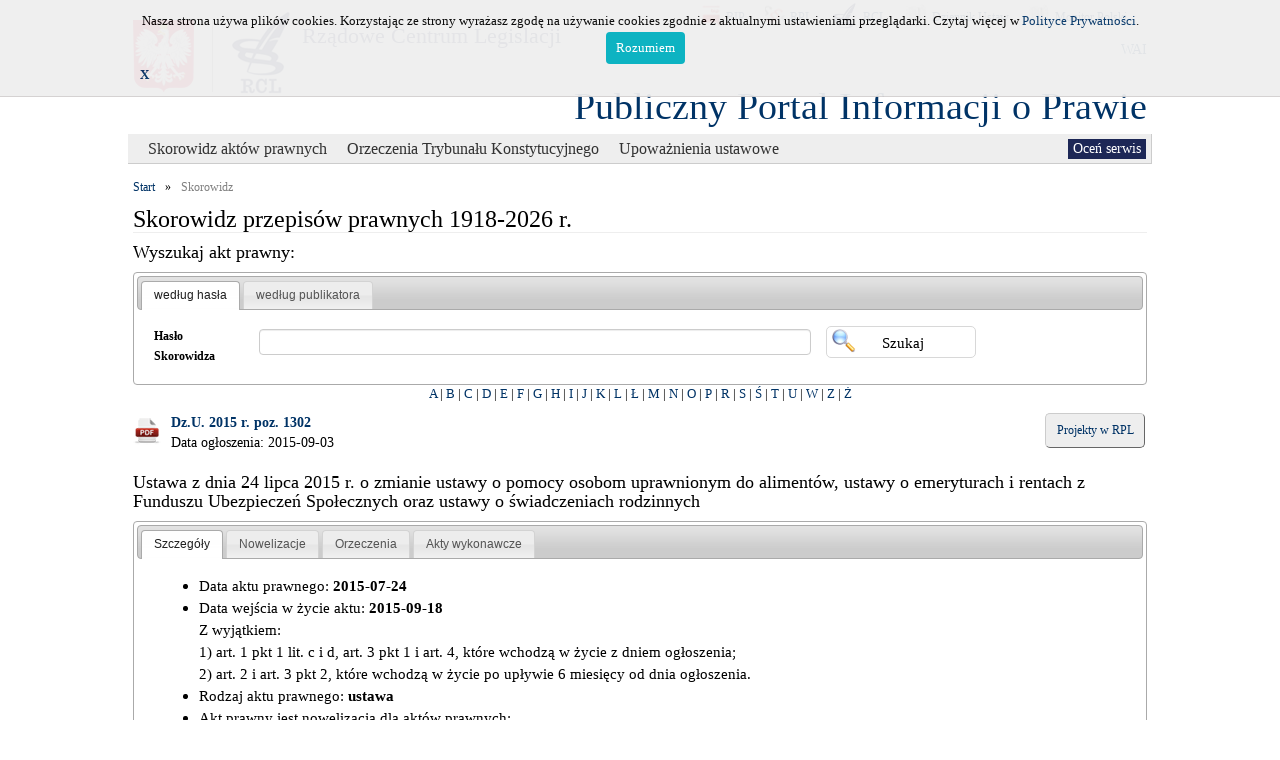

--- FILE ---
content_type: text/css
request_url: https://ppiop.rcl.gov.pl/css/sumoselect.css
body_size: 1784
content:
body, p, div, select { padding: 0; margin: 0; outline: none; color: #000; font-family: calibri; }
.SlectBox, .SlectBoxa { width: 200px; padding: 5px; }

/*this is applied on that hidden select. DO NOT USE display:none; or visiblity:hidden; and Do not override any of these properties. */
.SelectClass { position: absolute; top: 0px; left: 0px; right: 0px; height: 100%; width: 100%; border: none; z-index: 1; -webkit-box-sizing: border-box; -moz-box-sizing: border-box; box-sizing: border-box; -ms-filter: "progid:DXImageTransform.Microsoft.Alpha(Opacity=0)"; filter: alpha(opacity=0); -moz-opacity: 0; -khtml-opacity: 0; opacity: 0; }

.SumoSelect > .optWrapper > .options > li { -moz-transition: 200ms ease; -webkit-transition: 200ms ease; transition: 200ms ease; }
    .SumoSelect > .optWrapper > .options > li label, .SumoSelect > .CaptionCont { user-select: none; -o-user-select: none; -moz-user-select: none; -khtml-user-select: none; -webkit-user-select: none; }

.SumoSelect { display: inline-block; position: relative; }
    .SumoSelect > .CaptionCont { position: relative; border: 1px solid #ccc; min-height: 20px; background-color: #fff; }
        .SumoSelect > .CaptionCont > span { display: block; padding-right: 30px; text-overflow: ellipsis; white-space: nowrap; overflow: hidden; }
            /*placeholder style*/
            .SumoSelect > .CaptionCont > span.placeholder { color: #ccc; font-style: italic; }

        .SumoSelect > .CaptionCont > label { position: absolute; top: 0px; right: 0px; bottom: 0px; width: 30px; background-color: #E0D8D8; }
            .SumoSelect > .CaptionCont > label > i { background-image: url('https://cdn2.iconfinder.com/data/icons/picol-vector/32/arrow_sans_down-16.png'); background-position: center center; width: 16px; height: 16px; display: block; position: absolute; top: 0px; left: 0px; right: 0px; bottom: 0px; margin: auto; }

    .SumoSelect > .optWrapper { top: 30px; width: 100%; position: absolute; left: 0; opacity: 0; visibility: hidden; transition: opacity 300ms ease-out, top 300ms ease-out, visibility 300ms ease-out; -webkit-transition: opacity 300ms ease-out, top 300ms ease-out, visibility 300ms ease-out; -moz-transition: opacity 300ms ease-out, top 300ms ease-out, visibility 300ms ease-out; -ms-transition: opacity 300ms ease-out, top 300ms ease-out, visibility 300ms ease-out; -o-transition: opacity 300ms ease-out, top 300ms ease-out, visibility 300ms ease-out; -webkit-box-sizing: border-box; -moz-box-sizing: border-box; box-sizing: border-box; z-index: -100; background: #fff; border: 1px solid #ddd; box-shadow: 2px 3px 3px rgba(0, 0, 0, 0.11); border-radius: 3px; }
        .SumoSelect > .optWrapper.open { top: 40px; visibility: visible; opacity: 1; z-index: 1000; }

        .SumoSelect > .optWrapper > .options { list-style: none; display: block; padding: 0px; margin: 0px; overflow: auto; border-radius: 3px; /*Set the height of pop up here (only for desktop mode)*/ max-height: 250px; /*height*/ }
        .SumoSelect > .optWrapper.isFloating > .options { max-height: 100%; }
        .SumoSelect > .optWrapper > .options > li { padding: 4px 6px; border-bottom: 1px solid #F3F3F3; position: relative; }
            .SumoSelect > .optWrapper > .options > li:first-child { border-radius: 3px 3px 0px 0px; }
            .SumoSelect > .optWrapper > .options > li:last-child { border-bottom: none; border-radius: 0px 0px 3px 3px; }
            .SumoSelect > .optWrapper > .options > li:hover { background-color: #CBD0FF; }

            .SumoSelect > .optWrapper > .options > li label { text-overflow: ellipsis; white-space: nowrap; overflow: hidden; display: block; }
            .SumoSelect > .optWrapper > .options > li span { display: none; }

        /*Floating styles*/
        .SumoSelect > .optWrapper.isFloating { position: fixed; top: 0px; left: 0px; right: 0px; width: 90%; bottom: 0px; margin: auto; max-height: 90%; }

    /*Hover*/
    .SumoSelect:hover > .CaptionCont > label { background-color: #F1F1F1; }

    /*disabled state*/
    .SumoSelect > .optWrapper > .options > li.disabled { background-color: inherit; }
        .SumoSelect > .optWrapper > .options > li.disabled * { -ms-filter: "progid:DXImageTransform.Microsoft.Alpha(Opacity=50)"; /* IE 5-7 */ filter: alpha(opacity=50); /* Netscape */ -moz-opacity: 0.5; /* Safari 1.x */ -khtml-opacity: 0.5; /* Good browsers */ opacity: 0.5; }


    /*styling for multiple select*/
    .SumoSelect > .optWrapper.multiple > .options > li { padding-left: 35px; }
        .SumoSelect > .optWrapper.multiple > .options > li span { position: absolute; display: block; width: 30px; top: 0px; left: 0px; bottom: 0px; }
            .SumoSelect > .optWrapper.multiple > .options > li span i { background-image: url('https://graphics8.nytimes.com/packages/flash/business/20100325-FinancialTuneUp/gfx/checkbox.png'); position: absolute; margin: auto; left: 0px; right: 0px; top: 0px; bottom: 0px; background-repeat: no-repeat; background-position: center center; width: 16px; height: 16px; }
    .SumoSelect > .optWrapper > .MultiControls { display: none; border-top: 1px solid #ddd; background-color: #fff; box-shadow: 0px 0px 2px rgba(0, 0, 0, 0.13); border-radius: 0px 0px 3px 3px; }
    .SumoSelect > .optWrapper.multiple.isFloating > .MultiControls { display: block; margin-top: 5px; position: absolute; bottom: 0px; width: 100%; }

    .SumoSelect > .optWrapper.multiple.okCancelInMulti > .MultiControls { display: block; }
        .SumoSelect > .optWrapper.multiple.okCancelInMulti > .MultiControls > p { padding: 6px; }

    .SumoSelect > .optWrapper.multiple > .MultiControls > p { display: inline-block; cursor: pointer; padding: 12px; width: 50%; box-sizing: border-box; text-align: center; }
        .SumoSelect > .optWrapper.multiple > .MultiControls > p:hover { background-color: #f1f1f1; }
        .SumoSelect > .optWrapper.multiple > .MultiControls > p.btnOk { border-right: 1px solid #DBDBDB; border-radius: 0px 0px 0px 3px; }
        .SumoSelect > .optWrapper.multiple > .MultiControls > p.btnCancel { border-radius: 0px 0px 3px 0px; }
    /*styling for select on popup mode*/
    .SumoSelect > .optWrapper.isFloating > .options > li { padding: 12px 6px; }

    /*styling for only multiple select on popup mode*/
    .SumoSelect > .optWrapper.multiple.isFloating > .options > li { padding-left: 35px; }
    .SumoSelect > .optWrapper.multiple.isFloating { padding-bottom: 43px; }
    /*selected state*/
    .SumoSelect > .optWrapper.multiple > .options > li.selected span i { background-image: url('https://cdn1.iconfinder.com/data/icons/Keyamoon-IcoMoon--limited/16/checkbox-checked.png'); }

    /*disabled state*/
    .SumoSelect.disabled { opacity: 0.7;}
     .SumoSelect.disabled > .CaptionCont > label { background-color: #F1F1F1; }
/*Background overlay*/
body > .BackdropSelect { display: none; position: fixed; top: 0px; right: 0px; left: 0px; bottom: 0px; width: 100%; z-index: 100; }
